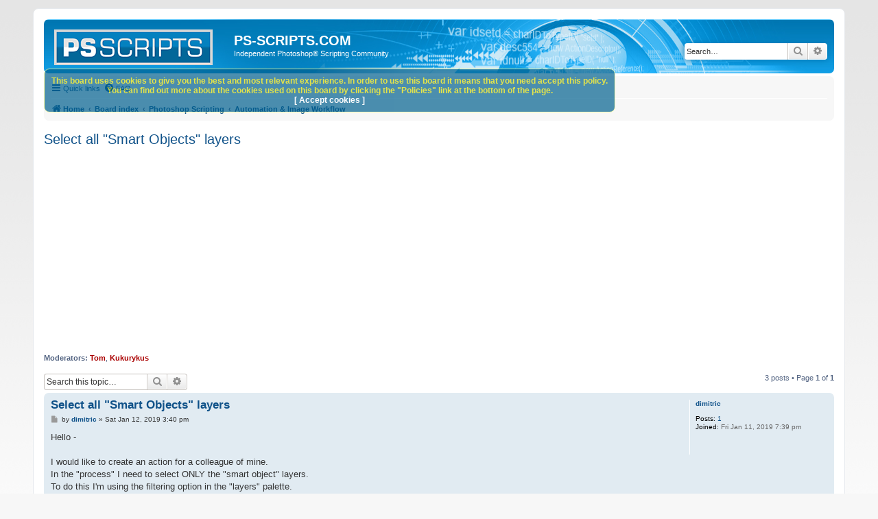

--- FILE ---
content_type: text/html; charset=UTF-8
request_url: https://www.ps-scripts.com/viewtopic.php?p=172162&sid=41c62dbaafd259734f77e5ffda4cc8f2
body_size: 7506
content:
<!DOCTYPE html>
<html dir="ltr" lang="en-gb">
<head>
<meta charset="utf-8" />
<meta http-equiv="X-UA-Compatible" content="IE=edge">
<meta name="viewport" content="width=device-width, initial-scale=1" />

<title>Select all &quot;Smart Objects&quot; layers - PS-SCRIPTS.COM</title>

	<link rel="alternate" type="application/atom+xml" title="Feed - PS-SCRIPTS.COM" href="/app.php/feed?sid=b02320899314f1e52b2dea5161f13845">			<link rel="alternate" type="application/atom+xml" title="Feed - New Topics" href="/app.php/feed/topics?sid=b02320899314f1e52b2dea5161f13845">		<link rel="alternate" type="application/atom+xml" title="Feed - Forum - Automation &amp; Image Workflow" href="/app.php/feed/forum/67?sid=b02320899314f1e52b2dea5161f13845">	<link rel="alternate" type="application/atom+xml" title="Feed - Topic - Select all &quot;Smart Objects&quot; layers" href="/app.php/feed/topic/40525?sid=b02320899314f1e52b2dea5161f13845">	
	<link rel="canonical" href="https://www.ps-scripts.com/viewtopic.php?t=40525">

<!--
	phpBB style name: prosilver
	Based on style:   prosilver (this is the default phpBB3 style)
	Original author:  Tom Beddard ( http://www.subBlue.com/ )
	Modified by:
-->

<link href="./assets/css/font-awesome.min.css?assets_version=176" rel="stylesheet">
<link href="./styles/prosilver/theme/stylesheet.css?assets_version=176" rel="stylesheet">
<link href="./styles/prosilver/theme/en/stylesheet.css?assets_version=176" rel="stylesheet">




<!--[if lte IE 9]>
	<link href="./styles/prosilver/theme/tweaks.css?assets_version=176" rel="stylesheet">
<![endif]-->

	
<link href="./ext/david63/privacypolicy/styles/all/theme/cookie.css?assets_version=176" rel="stylesheet" media="screen">
<link href="./ext/phpbb/ads/styles/all/theme/phpbbads.css?assets_version=176" rel="stylesheet" media="screen">



<script async src="https://pagead2.googlesyndication.com/pagead/js/adsbygoogle.js?client=ca-pub-1611530438812376"
     crossorigin="anonymous"></script>
</head>
<body id="phpbb" class="nojs notouch section-viewtopic ltr ">


<div id="wrap" class="wrap">
	<a id="top" class="top-anchor" accesskey="t"></a>
	<div id="page-header">
		<div class="headerbar" role="banner">
					<div class="inner">

			<div id="site-description" class="site-description">
		<a id="logo" class="logo" href="https://www.ps-scripts.com" title="Home">
					<span class="site_logo"></span>
				</a>
				<h1>PS-SCRIPTS.COM</h1>
				<p>Independent Photoshop® Scripting Community</p>
				<p class="skiplink"><a href="#start_here">Skip to content</a></p>
			</div>

									<div id="search-box" class="search-box search-header" role="search">
				<form action="./search.php?sid=b02320899314f1e52b2dea5161f13845" method="get" id="search">
				<fieldset>
					<input name="keywords" id="keywords" type="search" maxlength="128" title="Search for keywords" class="inputbox search tiny" size="20" value="" placeholder="Search…" />
					<button class="button button-search" type="submit" title="Search">
						<i class="icon fa-search fa-fw" aria-hidden="true"></i><span class="sr-only">Search</span>
					</button>
					<a href="./search.php?sid=b02320899314f1e52b2dea5161f13845" class="button button-search-end" title="Advanced search">
						<i class="icon fa-cog fa-fw" aria-hidden="true"></i><span class="sr-only">Advanced search</span>
					</a>
					<input type="hidden" name="sid" value="b02320899314f1e52b2dea5161f13845" />

				</fieldset>
				</form>
			</div>
						
			</div>
					</div>
				<div class="navbar" role="navigation">
	<div class="inner">

	<ul id="nav-main" class="nav-main linklist" role="menubar">

		<li id="quick-links" class="quick-links dropdown-container responsive-menu" data-skip-responsive="true">
			<a href="#" class="dropdown-trigger">
				<i class="icon fa-bars fa-fw" aria-hidden="true"></i><span>Quick links</span>
			</a>
			<div class="dropdown">
				<div class="pointer"><div class="pointer-inner"></div></div>
				<ul class="dropdown-contents" role="menu">
					
											<li class="separator"></li>
																									<li>
								<a href="./search.php?search_id=unanswered&amp;sid=b02320899314f1e52b2dea5161f13845" role="menuitem">
									<i class="icon fa-file-o fa-fw icon-gray" aria-hidden="true"></i><span>Unanswered topics</span>
								</a>
							</li>
							<li>
								<a href="./search.php?search_id=active_topics&amp;sid=b02320899314f1e52b2dea5161f13845" role="menuitem">
									<i class="icon fa-file-o fa-fw icon-blue" aria-hidden="true"></i><span>Active topics</span>
								</a>
							</li>
							<li class="separator"></li>
							<li>
								<a href="./search.php?sid=b02320899314f1e52b2dea5161f13845" role="menuitem">
									<i class="icon fa-search fa-fw" aria-hidden="true"></i><span>Search</span>
								</a>
							</li>
					
										<li class="separator"></li>

									</ul>
			</div>
		</li>

				<li data-skip-responsive="true">
			<a href="/app.php/help/faq?sid=b02320899314f1e52b2dea5161f13845" rel="help" title="Frequently Asked Questions" role="menuitem">
				<i class="icon fa-question-circle fa-fw" aria-hidden="true"></i><span>FAQ</span>
			</a>
		</li>
						
		</ul>

	<ul id="nav-breadcrumbs" class="nav-breadcrumbs linklist navlinks" role="menubar">
				
		
		<li class="breadcrumbs" itemscope itemtype="https://schema.org/BreadcrumbList">

							<span class="crumb" itemtype="https://schema.org/ListItem" itemprop="itemListElement" itemscope><a itemprop="item" href="https://www.ps-scripts.com" data-navbar-reference="home"><i class="icon fa-home fa-fw" aria-hidden="true"></i><span itemprop="name">Home</span></a><meta itemprop="position" content="1" /></span>
			
							<span class="crumb" itemtype="https://schema.org/ListItem" itemprop="itemListElement" itemscope><a itemprop="item" href="./index.php?sid=b02320899314f1e52b2dea5161f13845" accesskey="h" data-navbar-reference="index"><span itemprop="name">Board index</span></a><meta itemprop="position" content="2" /></span>

											
								<span class="crumb" itemtype="https://schema.org/ListItem" itemprop="itemListElement" itemscope data-forum-id="52"><a itemprop="item" href="./viewforum.php?f=52&amp;sid=b02320899314f1e52b2dea5161f13845"><span itemprop="name">Photoshop Scripting</span></a><meta itemprop="position" content="3" /></span>
															
								<span class="crumb" itemtype="https://schema.org/ListItem" itemprop="itemListElement" itemscope data-forum-id="67"><a itemprop="item" href="./viewforum.php?f=67&amp;sid=b02320899314f1e52b2dea5161f13845"><span itemprop="name">Automation &amp; Image Workflow</span></a><meta itemprop="position" content="4" /></span>
							
					</li>

		
					<li class="rightside responsive-search">
				<a href="./search.php?sid=b02320899314f1e52b2dea5161f13845" title="View the advanced search options" role="menuitem">
					<i class="icon fa-search fa-fw" aria-hidden="true"></i><span class="sr-only">Search</span>
				</a>
			</li>
			</ul>

	</div>
</div>
	</div>

	
	<a id="start_here" class="anchor"></a>
	<div id="page-body" class="page-body" role="main">
		
		
<h2 class="topic-title"><a href="./viewtopic.php?t=40525&amp;sid=b02320899314f1e52b2dea5161f13845">Select all &quot;Smart Objects&quot; layers</a></h2>
<!-- NOTE: remove the style="display: none" when you want to have the forum description on the topic body -->
<div style="display: none !important;">Discussion of Automation, Image Workflow and Raw Image Workflow<br /></div>
<p>
	<strong>Moderators:</strong> <a href="./memberlist.php?mode=viewprofile&amp;u=2&amp;sid=b02320899314f1e52b2dea5161f13845" style="color: #AA0000;" class="username-coloured">Tom</a>, <a href="./memberlist.php?mode=viewprofile&amp;u=1091&amp;sid=b02320899314f1e52b2dea5161f13845" style="color: #AA0000;" class="username-coloured">Kukurykus</a>
</p>


<div class="action-bar bar-top">
	
	
			
			<div class="search-box" role="search">
			<form method="get" id="topic-search" action="./search.php?sid=b02320899314f1e52b2dea5161f13845">
			<fieldset>
				<input class="inputbox search tiny"  type="search" name="keywords" id="search_keywords" size="20" placeholder="Search this topic…" />
				<button class="button button-search" type="submit" title="Search">
					<i class="icon fa-search fa-fw" aria-hidden="true"></i><span class="sr-only">Search</span>
				</button>
				<a href="./search.php?sid=b02320899314f1e52b2dea5161f13845" class="button button-search-end" title="Advanced search">
					<i class="icon fa-cog fa-fw" aria-hidden="true"></i><span class="sr-only">Advanced search</span>
				</a>
				<input type="hidden" name="t" value="40525" />
<input type="hidden" name="sf" value="msgonly" />
<input type="hidden" name="sid" value="b02320899314f1e52b2dea5161f13845" />

			</fieldset>
			</form>
		</div>
	
			<div class="pagination">
			3 posts
							&bull; Page <strong>1</strong> of <strong>1</strong>
					</div>
		</div>




			<div id="p169311" class="post has-profile bg2">
		<div class="inner">

		<dl class="postprofile" id="profile169311">
			<dt class="no-profile-rank no-avatar">
				<div class="avatar-container">
																			</div>
								<a href="./memberlist.php?mode=viewprofile&amp;u=1807&amp;sid=b02320899314f1e52b2dea5161f13845" class="username">dimitric</a>							</dt>

									
		<dd class="profile-posts"><strong>Posts:</strong> <a href="./search.php?author_id=1807&amp;sr=posts&amp;sid=b02320899314f1e52b2dea5161f13845">1</a></dd>		<dd class="profile-joined"><strong>Joined:</strong> Fri Jan 11, 2019 7:39 pm</dd>		
		
						
						
		</dl>

		<div class="postbody">
						<div id="post_content169311">

					<h3 class="first">
						<a href="./viewtopic.php?p=169311&amp;sid=b02320899314f1e52b2dea5161f13845#p169311">Select all &quot;Smart Objects&quot; layers</a>
		</h3>

								
						<p class="author">
									<span><i class="icon fa-file fa-fw icon-lightgray icon-md" aria-hidden="true"></i><span class="sr-only">Post</span></span>
								<span class="responsive-hide">by <strong><a href="./memberlist.php?mode=viewprofile&amp;u=1807&amp;sid=b02320899314f1e52b2dea5161f13845" class="username">dimitric</a></strong> &raquo; </span><time datetime="2019-01-12T15:40:11+00:00">Sat Jan 12, 2019 3:40 pm</time>
			</p>
			
			
			
			<div class="content">Hello -<br>
<br>
I would like to create an action for a colleague of mine.<br>
In the "process" I need to select ONLY the "smart object" layers.<br>
To do this I'm using the filtering option in the "layers" palette.<br>
Unfortunately it works perfectly manually, but t isn't not recorded into the action.<br>
 <br>
Someone on Adobe's forum made a script but apparently we can only activate one "Smart Object" layer at a time.<br>
So this script works, but it only activate 1 "Smart Object" layer.<br>
Is there a way to modify the script that it activate ALL "Smart Object" layer present in the active document?<br>
  <br>
Thank you,<br>
  <br>
  <br>
<br>
- Dimitri <br>
 <br>
- - - - - - - - - - - - - - - - -<br>
Here is the script:<br>
 
<div class="codebox"><p>Code: <a href="#" onclick="selectCode(this); return false;">Select all</a></p><pre><code>smartObjectLayerSelect();<br>
 <br>
function smartObjectLayerSelect() {<br>
    var docRef = activeDocument;<br>
    // var idlayersFiltered = stringIDToTypeID( "layersFiltered" );  <br>
<br>
    for (var i = 0; i &lt; docRef.artLayers.length; i++) {<br>
        var LayerRef = docRef.artLayers[i];<br>
        if (LayerRef.kind == LayerKind.SMARTOBJECT) {<br>
            docRef.activeLayer = LayerRef;<br>
            // Do stuff in here<br>
            // docRef.activeLayer.opacity = 50;<br>
            // docRef.activeHistoryState;<br>
            alert ("I am an alert box!  " + i);<br>
        }<br>
    }<br>
}
</code></pre></div></div>

			
			
									
						
										
						</div>

		</div>

				<div class="back2top">
						<a href="#top" class="top" title="Top">
				<i class="icon fa-chevron-circle-up fa-fw icon-gray" aria-hidden="true"></i>
				<span class="sr-only">Top</span>
			</a>
					</div>
		
		</div>
	</div>

					<div style="margin: 10px 0;" data-phpbb-ads-id="1">
		<br><a href="https://audio-generation-plugin.com/" target="_blank" style="display: inline-block; padding: 10px 20px; background-color: black; color: white; font-size: 14px; text-decoration: none; border-radius: 5px;">Professional AI Audio Generation within Adobe Premiere Pro - Download Free Plugin here</a><br><br>
	</div>

			<div id="p171578" class="post has-profile bg1">
		<div class="inner">

		<dl class="postprofile" id="profile171578">
			<dt class="no-profile-rank has-avatar">
				<div class="avatar-container">
																<a href="./memberlist.php?mode=viewprofile&amp;u=1927&amp;sid=b02320899314f1e52b2dea5161f13845" class="avatar"><img class="avatar" src="./download/file.php?avatar=1927_1565011100.png" width="50" height="50" alt="User avatar" /></a>														</div>
								<a href="./memberlist.php?mode=viewprofile&amp;u=1927&amp;sid=b02320899314f1e52b2dea5161f13845" class="username">Stephen_A_Marsh</a>							</dt>

									
		<dd class="profile-posts"><strong>Posts:</strong> <a href="./search.php?author_id=1927&amp;sr=posts&amp;sid=b02320899314f1e52b2dea5161f13845">38</a></dd>		<dd class="profile-joined"><strong>Joined:</strong> Sun Aug 04, 2019 12:37 pm</dd>		
		
						
						
		</dl>

		<div class="postbody">
						<div id="post_content171578">

					<h3 >
						<a href="./viewtopic.php?p=171578&amp;sid=b02320899314f1e52b2dea5161f13845#p171578">Re: Select all &quot;Smart Objects&quot; layers</a>
		</h3>

								
						<p class="author">
									<span><i class="icon fa-file fa-fw icon-lightgray icon-md" aria-hidden="true"></i><span class="sr-only">Post</span></span>
								<span class="responsive-hide">by <strong><a href="./memberlist.php?mode=viewprofile&amp;u=1927&amp;sid=b02320899314f1e52b2dea5161f13845" class="username">Stephen_A_Marsh</a></strong> &raquo; </span><time datetime="2022-07-03T02:39:55+00:00">Sun Jul 03, 2022 2:39 am</time>
			</p>
			
			
			
			<div class="content">I'm a bit late to the party, however, jazz-y created the following script, I have changed the number over from text to smart objects:<br>
<br>
<a href="https://community.adobe.com/t5/photoshop-ecosystem-discussions/select-only-the-text-layers/m-p/11017429" class="postlink">https://community.adobe.com/t5/photosho ... /11017429
</a><br>

<div class="codebox"><p>Code: <a href="#" onclick="selectCode(this); return false;">Select all</a></p><pre><code>/*
https://community.adobe.com/t5/photoshop-ecosystem-discussions/select-only-the-text-layers/m-p/11017429
by jazz-y
*/

// Select ALL Layers of Specific Layer Kind - Works with layer sets and nested sets!

var AM = new ActionManager
    if (app.documents.length) selectLayerKind ()

function selectLayerKind() {
    var output = [],
        from = AM.getDocProperty('hasBackgroundLayer') ? 0 : 1,
        to = AM.getDocProperty('numberOfLayers')
        
        if (to) AM.deselectLayers ()
        
    for (var i = from; i &lt;= to; i++) {

        // Any Layer = 0
        // Pixel Layer  = 1 (including Background layer)
        // Adjustment Layer = 2
        // Text Layer = 3
        // Vector Layer = 4
        // SmartObject Layer = 5
        // Video Layer = 6
        // LayerGroup Layer = 7
        // 3D Layer = 8
        // Gradient Layer = 9
        // Pattern Layer = 10
        // Solid Color Layer = 11
        // Background Layer = 12
        // HiddenSectionBounder = 13

        // Change the number as above!
        if (AM.getLayerProperty('layerKind', i) == 5) AM.selectLayerByIndex (i,true) 
    }
}

function ActionManager() {

    this.getDocProperty = function (property) {
        property = s2t(property)
        var ref = new ActionReference()
        ref.putProperty(s2t("property"), property)
        ref.putEnumerated(s2t("document"), s2t("ordinal"), s2t("targetEnum"))
        return getDescValue(executeActionGet(ref), property)
    }

    this.getLayerProperty = function (property, index) {
        property = s2t(property)
        var ref = new ActionReference()
        ref.putProperty(s2t("property"), property)
        ref.putIndex(s2t("layer"), index)
        return getDescValue(executeActionGet(ref), property)
    }

    this.selectLayerByIndex = function (idx, addToSelection) {
        var desc = new ActionDescriptor()
        var ref = new ActionReference()
        ref.putIndex(s2t("layer"), idx)
        desc.putReference(s2t("null"), ref)
        if (addToSelection) desc.putEnumerated(s2t("selectionModifier"), s2t("addToSelectionContinuous"), s2t("addToSelection"))
        executeAction(s2t("select"), desc, DialogModes.NO);
    }

    this.deselectLayers = function () {
        var desc = new ActionDescriptor()
        var ref = new ActionReference()
        ref.putEnumerated(s2t("layer"), s2t("ordinal"), s2t("targetEnum"))
        desc.putReference(s2t("null"), ref)
        executeAction(s2t("selectNoLayers"), desc, DialogModes.NO)
    }

    function getDescValue(desc, property) {

        switch (desc.getType(property)) {
            case DescValueType.OBJECTTYPE:
                return (desc.getObjectValue(property));
                break;
            case DescValueType.LISTTYPE:
                return desc.getList(property);
                break;
            case DescValueType.REFERENCETYPE:
                return desc.getReference(property);
                break;
            case DescValueType.BOOLEANTYPE:
                return desc.getBoolean(property);
                break;
            case DescValueType.STRINGTYPE:
                return desc.getString(property);
                break;
            case DescValueType.INTEGERTYPE:
                return desc.getInteger(property);
                break;
            case DescValueType.LARGEINTEGERTYPE:
                return desc.getLargeInteger(property);
                break;
            case DescValueType.DOUBLETYPE:
                return desc.getDouble(property);
                break;
            case DescValueType.ALIASTYPE:
                return desc.getPath(property);
                break;
            case DescValueType.CLASSTYPE:
                return desc.getClass(property);
                break;
            case DescValueType.UNITDOUBLE:
                return (desc.getUnitDoubleValue(property));
                break;
            case DescValueType.ENUMERATEDTYPE:
                return (t2s(desc.getEnumerationValue(property)));
                break;
            case DescValueType.RAWTYPE:
                var tempStr = desc.getData(property);
                var rawData = new Array();
                for (var tempi = 0; tempi &lt; tempStr.length; tempi++) {
                    rawData[tempi] = tempStr.charCodeAt(tempi);
                }
                return rawData;
                break;
            default:
                break;
        };
    }

    function s2t(s) { return stringIDToTypeID(s) }
    function t2s(t) { return typeIDToStringID(t) }
}
</code></pre></div></div>

			
			
									
						
										
						</div>

		</div>

				<div class="back2top">
						<a href="#top" class="top" title="Top">
				<i class="icon fa-chevron-circle-up fa-fw icon-gray" aria-hidden="true"></i>
				<span class="sr-only">Top</span>
			</a>
					</div>
		
		</div>
	</div>

	
						<div id="p172162" class="post has-profile bg2">
		<div class="inner">

		<dl class="postprofile" id="profile172162">
			<dt class="no-profile-rank no-avatar">
				<div class="avatar-container">
																			</div>
								<a href="./memberlist.php?mode=viewprofile&amp;u=2631&amp;sid=b02320899314f1e52b2dea5161f13845" class="username">h4ste</a>							</dt>

									
		<dd class="profile-posts"><strong>Posts:</strong> <a href="./search.php?author_id=2631&amp;sr=posts&amp;sid=b02320899314f1e52b2dea5161f13845">2</a></dd>		<dd class="profile-joined"><strong>Joined:</strong> Fri Dec 08, 2023 1:55 pm</dd>		
		
						
						
		</dl>

		<div class="postbody">
						<div id="post_content172162">

					<h3 >
						<a href="./viewtopic.php?p=172162&amp;sid=b02320899314f1e52b2dea5161f13845#p172162">Re: Select all &quot;Smart Objects&quot; layers</a>
		</h3>

								
						<p class="author">
									<span><i class="icon fa-file fa-fw icon-lightgray icon-md" aria-hidden="true"></i><span class="sr-only">Post</span></span>
								<span class="responsive-hide">by <strong><a href="./memberlist.php?mode=viewprofile&amp;u=2631&amp;sid=b02320899314f1e52b2dea5161f13845" class="username">h4ste</a></strong> &raquo; </span><time datetime="2023-12-15T08:09:12+00:00">Fri Dec 15, 2023 8:09 am</time>
			</p>
			
			
			
			<div class="content">thank you.</div>

			
			
									
						
										
						</div>

		</div>

				<div class="back2top">
						<a href="#top" class="top" title="Top">
				<i class="icon fa-chevron-circle-up fa-fw icon-gray" aria-hidden="true"></i>
				<span class="sr-only">Top</span>
			</a>
					</div>
		
		</div>
	</div>

	
			

	<div class="action-bar bar-bottom">
	
		
	
	
	
	
			<div class="pagination">
			3 posts
							&bull; Page <strong>1</strong> of <strong>1</strong>
					</div>
	</div>


<div class="action-bar actions-jump">
		<p class="jumpbox-return">
		<a href="./viewforum.php?f=67&amp;sid=b02320899314f1e52b2dea5161f13845" class="left-box arrow-left" accesskey="r">
			<i class="icon fa-angle-left fa-fw icon-black" aria-hidden="true"></i><span>Return to “Automation &amp; Image Workflow”</span>
		</a>
	</p>
	
		<div class="jumpbox dropdown-container dropdown-container-right dropdown-up dropdown-left dropdown-button-control" id="jumpbox">
			<span title="Jump to" class="button button-secondary dropdown-trigger dropdown-select">
				<span>Jump to</span>
				<span class="caret"><i class="icon fa-sort-down fa-fw" aria-hidden="true"></i></span>
			</span>
		<div class="dropdown">
			<div class="pointer"><div class="pointer-inner"></div></div>
			<ul class="dropdown-contents">
																				<li><a href="./viewforum.php?f=52&amp;sid=b02320899314f1e52b2dea5161f13845" class="jumpbox-cat-link"> <span> Photoshop Scripting</span></a></li>
																<li><a href="./viewforum.php?f=77&amp;sid=b02320899314f1e52b2dea5161f13845" class="jumpbox-sub-link"><span class="spacer"></span> <span>&#8627; &nbsp; Photoshop Scripting - General Discussion</span></a></li>
																<li><a href="./viewforum.php?f=66&amp;sid=b02320899314f1e52b2dea5161f13845" class="jumpbox-sub-link"><span class="spacer"></span> <span>&#8627; &nbsp; Help Me</span></a></li>
																<li><a href="./viewforum.php?f=67&amp;sid=b02320899314f1e52b2dea5161f13845" class="jumpbox-sub-link"><span class="spacer"></span> <span>&#8627; &nbsp; Automation &amp; Image Workflow</span></a></li>
																<li><a href="./viewforum.php?f=68&amp;sid=b02320899314f1e52b2dea5161f13845" class="jumpbox-sub-link"><span class="spacer"></span> <span>&#8627; &nbsp; Photoshop Scripting: Code Snippets</span></a></li>
																<li><a href="./viewforum.php?f=75&amp;sid=b02320899314f1e52b2dea5161f13845" class="jumpbox-sub-link"><span class="spacer"></span> <span>&#8627; &nbsp; Photoshop Scripting: Reference, Documentation, &amp; Tutorials</span></a></li>
																<li><a href="./viewforum.php?f=74&amp;sid=b02320899314f1e52b2dea5161f13845" class="jumpbox-sub-link"><span class="spacer"></span> <span>&#8627; &nbsp; Photoshop Scripts: Beta Testing</span></a></li>
																<li><a href="./viewforum.php?f=53&amp;sid=b02320899314f1e52b2dea5161f13845" class="jumpbox-sub-link"><span class="spacer"></span> <span>&#8627; &nbsp; xtools</span></a></li>
																<li><a href="./viewforum.php?f=50&amp;sid=b02320899314f1e52b2dea5161f13845" class="jumpbox-cat-link"> <span> Photoshop Scripts &amp; Photoshop Scripting Services</span></a></li>
																<li><a href="./viewforum.php?f=51&amp;sid=b02320899314f1e52b2dea5161f13845" class="jumpbox-sub-link"><span class="spacer"></span> <span>&#8627; &nbsp; Photoshop Scripts</span></a></li>
																<li><a href="./viewforum.php?f=78&amp;sid=b02320899314f1e52b2dea5161f13845" class="jumpbox-sub-link"><span class="spacer"></span> <span>&#8627; &nbsp; Photoshop Scripting Services</span></a></li>
																<li><a href="./viewforum.php?f=71&amp;sid=b02320899314f1e52b2dea5161f13845" class="jumpbox-cat-link"> <span> Adobe Bridge Scripting</span></a></li>
																<li><a href="./viewforum.php?f=73&amp;sid=b02320899314f1e52b2dea5161f13845" class="jumpbox-sub-link"><span class="spacer"></span> <span>&#8627; &nbsp; Adobe Bridge Scripting: General Discussion</span></a></li>
																<li><a href="./viewforum.php?f=72&amp;sid=b02320899314f1e52b2dea5161f13845" class="jumpbox-sub-link"><span class="spacer"></span> <span>&#8627; &nbsp; Adobe Bridge Scripts</span></a></li>
																<li><a href="./viewforum.php?f=76&amp;sid=b02320899314f1e52b2dea5161f13845" class="jumpbox-sub-link"><span class="spacer"></span> <span>&#8627; &nbsp; Adobe Bridge: Bugs, Anomalies, Documentation Errors</span></a></li>
																<li><a href="./viewforum.php?f=56&amp;sid=b02320899314f1e52b2dea5161f13845" class="jumpbox-cat-link"> <span> Flex, Flash, or CS SDK/HTML5 panels</span></a></li>
																<li><a href="./viewforum.php?f=57&amp;sid=b02320899314f1e52b2dea5161f13845" class="jumpbox-sub-link"><span class="spacer"></span> <span>&#8627; &nbsp; Flex, Flash &amp; CS SDK: General Discussion</span></a></li>
																<li><a href="./viewforum.php?f=59&amp;sid=b02320899314f1e52b2dea5161f13845" class="jumpbox-sub-link"><span class="spacer"></span> <span>&#8627; &nbsp; Flex, Flash &amp; CS SDK Scripts</span></a></li>
																<li><a href="./viewforum.php?f=61&amp;sid=b02320899314f1e52b2dea5161f13845" class="jumpbox-sub-link"><span class="spacer"></span> <span>&#8627; &nbsp; Flex, Flash &amp; CS SDK Bugs and Anomalies</span></a></li>
																<li><a href="./viewforum.php?f=62&amp;sid=b02320899314f1e52b2dea5161f13845" class="jumpbox-cat-link"> <span> Bugs, Anomalies, Documentation Errors</span></a></li>
																<li><a href="./viewforum.php?f=63&amp;sid=b02320899314f1e52b2dea5161f13845" class="jumpbox-sub-link"><span class="spacer"></span> <span>&#8627; &nbsp; Photoshop Scripting Bugs and Anomalies</span></a></li>
																<li><a href="./viewforum.php?f=64&amp;sid=b02320899314f1e52b2dea5161f13845" class="jumpbox-sub-link"><span class="spacer"></span> <span>&#8627; &nbsp; Photoshop Bugs and Anomalies</span></a></li>
																<li><a href="./viewforum.php?f=65&amp;sid=b02320899314f1e52b2dea5161f13845" class="jumpbox-sub-link"><span class="spacer"></span> <span>&#8627; &nbsp; Photoshop Scripting Bug Repository</span></a></li>
																<li><a href="./viewforum.php?f=69&amp;sid=b02320899314f1e52b2dea5161f13845" class="jumpbox-cat-link"> <span> Photoshop Scripting Community Site Management</span></a></li>
																<li><a href="./viewforum.php?f=70&amp;sid=b02320899314f1e52b2dea5161f13845" class="jumpbox-sub-link"><span class="spacer"></span> <span>&#8627; &nbsp; Upload</span></a></li>
																<li><a href="./viewforum.php?f=81&amp;sid=b02320899314f1e52b2dea5161f13845" class="jumpbox-sub-link"><span class="spacer"></span> <span>&#8627; &nbsp; Questions, Suggestions and Feedback</span></a></li>
											</ul>
		</div>
	</div>

	</div>



			</div>

	<div class="cookieAcceptBox"></div>

<div id="page-footer" class="page-footer" role="contentinfo">
	<div class="navbar" role="navigation">
	<div class="inner">

	<ul id="nav-footer" class="nav-footer linklist" role="menubar">
		<li class="breadcrumbs">
							<span class="crumb"><a href="https://www.ps-scripts.com" data-navbar-reference="home"><i class="icon fa-home fa-fw" aria-hidden="true"></i><span>Home</span></a></span>									<span class="crumb"><a href="./index.php?sid=b02320899314f1e52b2dea5161f13845" data-navbar-reference="index"><span>Board index</span></a></span>					</li>
		
				<li class="rightside">All times are <span title="UTC">UTC</span></li>
											<li class="rightside" data-last-responsive="true">
		<a href="/app.php/privacypolicy/policy?sid=b02320899314f1e52b2dea5161f13845" title="Display the Privacy &Cookie policies for this board" role="menuitem">
			<i class="icon fa-cubes fa-fw" aria-hidden="true"></i><span>&nbsp;Policies</span>
		</a>
	</li>
			</ul>

	</div>
</div>

	<div class="copyright">
<br>
Adobe&reg; and Photoshop&reg; are registered trademarks of Adobe Systems Incorporated in the United States and/or other countries.<br><br>
<strong>&copy; 2023 PS-SCRIPTS.COM - <a href="https://www.tbitdesign.com"><span style="color:#555555;">TBIT DESIGN</span></a> - All Rights Reserved Worldwide</strong><br><br>
In Memory of Mike Hale<br><br>
		
		Powered by <a href="https://www.phpbb.com/">phpBB</a>&reg; Forum Software &copy; phpBB Limited<br><br>
<a href="https://www.tbitdesign.com/terms-of-service/" target="_blank">Terms of Service</a> | <a href="https://www.tbitdesign.com/privacy-policy/" target="_blank">Privacy Policy</a> | <a href="https://www.tbitdesign.com/anti-spam-policy/" target="_blank">Anti Spam Policy</a> | <a href="https://www.tbitdesign.com/disclaimer/" target="_blank">Disclaimer</a> | <a href="https://www.tbitdesign.com/legal-disclosure/" target="_blank">Legal Disclosure</a> | <a href="https://www.tbitdesign.com/copyright/" target="_blank">Copyright Notice</a><br>
<br><br><a href="https://audio-generation-plugin.com" target="_blank">ElevenLabs Adobe Premiere Pro & After Effects Plugin</a><br><br><a href="https://photoeditingindie.com">Photo Editing India</a>
						<p class="footer-row" role="menu">
		</p>
					</div>

	<div id="darkenwrapper" class="darkenwrapper" data-ajax-error-title="AJAX error" data-ajax-error-text="Something went wrong when processing your request." data-ajax-error-text-abort="User aborted request." data-ajax-error-text-timeout="Your request timed out; please try again." data-ajax-error-text-parsererror="Something went wrong with the request and the server returned an invalid reply.">
		<div id="darken" class="darken">&nbsp;</div>
	</div>

	<div id="phpbb_alert" class="phpbb_alert" data-l-err="Error" data-l-timeout-processing-req="Request timed out.">
		<a href="#" class="alert_close">
			<i class="icon fa-times-circle fa-fw" aria-hidden="true"></i>
		</a>
		<h3 class="alert_title">&nbsp;</h3><p class="alert_text"></p>
	</div>
	<div id="phpbb_confirm" class="phpbb_alert">
		<a href="#" class="alert_close">
			<i class="icon fa-times-circle fa-fw" aria-hidden="true"></i>
		</a>
		<div class="alert_text"></div>
	</div>
</div>

</div>

<div>
	<a id="bottom" class="anchor" accesskey="z"></a>
	</div>

<script src="./assets/javascript/jquery-3.6.0.min.js?assets_version=176"></script>
<script src="./assets/javascript/core.js?assets_version=176"></script>


	<!-- Don't want to stop Bots (with permissions) from indexing the board -->
	
	<script>
		var acceptText			= 'Accept\u0020cookies';
		var cookieBoxBdColour	= '\u0023FFFF8A';
		var cookieBoxBdWidth	= '1';
		var cookieBoxBgColour	= '\u002300608F';
		var cookieBoxHrefColour	= '\u0023FFFFFF';
		var cookieBoxTop		= '100';
		var cookieBoxTxtColour	= '\u0023DBDB00';
		var cookieDomain		= '.ps\u002Dscripts.com';
		var cookieExpires		= '1';
		var cookieLink			= 'Cookie\u0020Policy';
		var cookiePath			= '\/';
		var cookieText			= 'This\u0020board\u0020uses\u0020cookies\u0020to\u0020give\u0020you\u0020the\u0020best\u0020and\u0020most\u0020relevant\u0020experience.\u0020In\u0020order\u0020to\u0020use\u0020this\u0020board\u0020it\u0020means\u0020that\u0020you\u0020need\u0020accept\u0020this\u0020policy.\u003Cbr\u003EYou\u0020can\u0020find\u0020out\u0020more\u0020about\u0020the\u0020cookies\u0020used\u0020on\u0020this\u0020board\u0020by\u0020clicking\u0020the\u0020\u0022Policies\u0022\u0020link\u0020at\u0020the\u0020bottom\u0020of\u0020the\u0020page.\u003Cbr\u003E';
		var cookiePage			= '\/app.php\/privacypolicy\/policy\u003Fsid\u003Db02320899314f1e52b2dea5161f13845';
		var cookieSecure		= '1';
		var phpbbCookieName		= 'board_psscripts';
	</script>

	


<script src="./styles/prosilver/template/forum_fn.js?assets_version=176"></script>
<script src="./styles/prosilver/template/ajax.js?assets_version=176"></script>
<script src="./ext/david63/privacypolicy/styles/all/template/cookie_fn.js?assets_version=176"></script>






</body>
</html>


--- FILE ---
content_type: text/html; charset=utf-8
request_url: https://www.google.com/recaptcha/api2/aframe
body_size: 259
content:
<!DOCTYPE HTML><html><head><meta http-equiv="content-type" content="text/html; charset=UTF-8"></head><body><script nonce="y26Mqp1GhQKEP6C2MYhTgA">/** Anti-fraud and anti-abuse applications only. See google.com/recaptcha */ try{var clients={'sodar':'https://pagead2.googlesyndication.com/pagead/sodar?'};window.addEventListener("message",function(a){try{if(a.source===window.parent){var b=JSON.parse(a.data);var c=clients[b['id']];if(c){var d=document.createElement('img');d.src=c+b['params']+'&rc='+(localStorage.getItem("rc::a")?sessionStorage.getItem("rc::b"):"");window.document.body.appendChild(d);sessionStorage.setItem("rc::e",parseInt(sessionStorage.getItem("rc::e")||0)+1);localStorage.setItem("rc::h",'1769422326458');}}}catch(b){}});window.parent.postMessage("_grecaptcha_ready", "*");}catch(b){}</script></body></html>